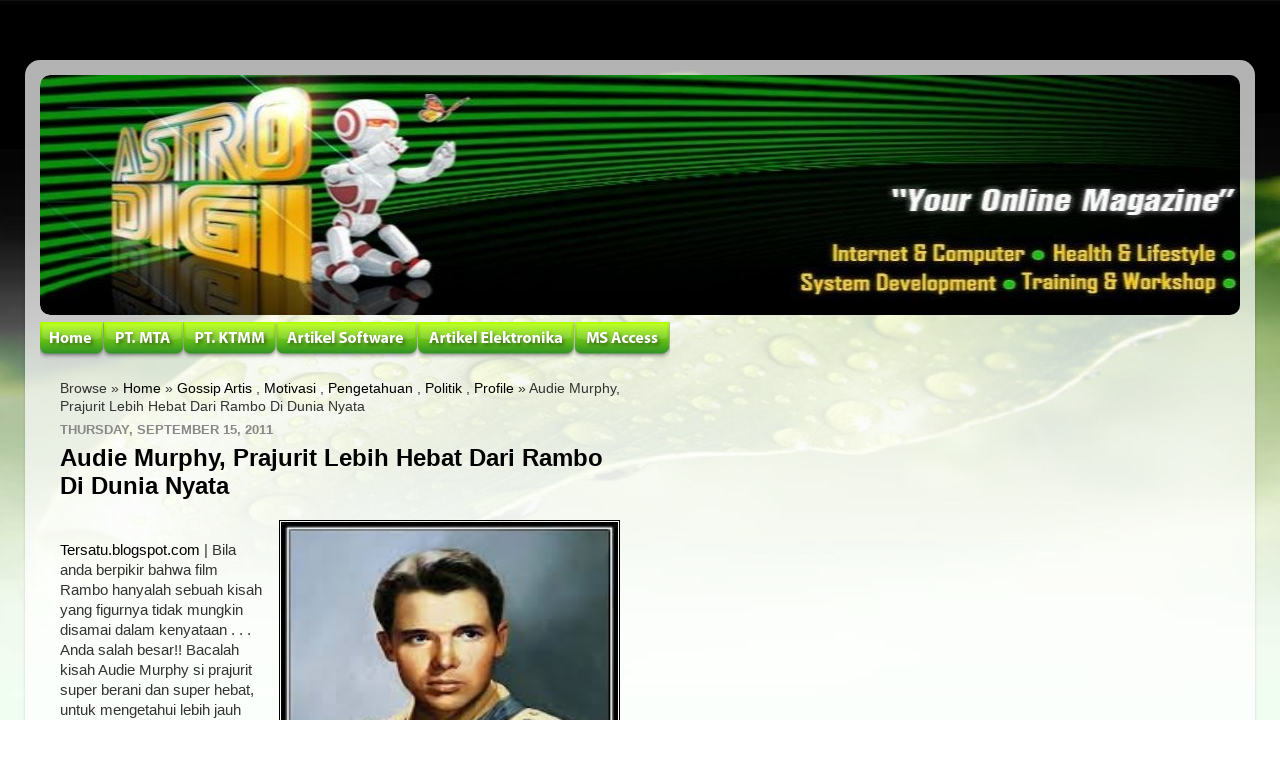

--- FILE ---
content_type: text/html; charset=utf-8
request_url: https://www.google.com/recaptcha/api2/aframe
body_size: 258
content:
<!DOCTYPE HTML><html><head><meta http-equiv="content-type" content="text/html; charset=UTF-8"></head><body><script nonce="JTK-fAKk2dKyT9AMp81Vmg">/** Anti-fraud and anti-abuse applications only. See google.com/recaptcha */ try{var clients={'sodar':'https://pagead2.googlesyndication.com/pagead/sodar?'};window.addEventListener("message",function(a){try{if(a.source===window.parent){var b=JSON.parse(a.data);var c=clients[b['id']];if(c){var d=document.createElement('img');d.src=c+b['params']+'&rc='+(localStorage.getItem("rc::a")?sessionStorage.getItem("rc::b"):"");window.document.body.appendChild(d);sessionStorage.setItem("rc::e",parseInt(sessionStorage.getItem("rc::e")||0)+1);localStorage.setItem("rc::h",'1769148180292');}}}catch(b){}});window.parent.postMessage("_grecaptcha_ready", "*");}catch(b){}</script></body></html>

--- FILE ---
content_type: application/javascript
request_url: https://freecurrencyrates.com/en/widget-vertical?iso=USDIDRSGDEURJPYGBPCNY&df=2&p=F5G7zCHT8&v=fits&source=fcr&width=273&width_title=0&firstrowvalue=1&thm=A6C9E2,FCFDFD,4297D7,5C9CCC,FFFFFF,C5DBEC,FCFDFD,2E6E9E,000000&title=Currency%20Converter&tzo=-420
body_size: 7014
content:


/*<script>*/
var gcw_handlerF5G7zCHT8 = {
    gennodes: function () {
        this.nodes = [];
        for (var i = 0; i <7; i++) {
            var id = 'gcw_valF5G7zCHT8' + i;
            var node = document.getElementById(id);
            node.rate = node.getAttribute('rate');
            this.nodes[i] = node;
        }
    },
    format: function (rate) {
        if (isNaN(rate)) return "0";
        rate = parseFloat(rate);
        if (rate > 1) rate = rate.toFixed(2);
        var i = Math.floor(rate), r = rate - i;
        if (r != 0) {
            var pr = 3;
            if (i > 0) pr = 2;
            else for (var c = r; c < 1; c *= 10) pr++;
            r = r.toFixed(pr).toString().substr(1).replace(/0+$/, '');
        } else r = '';
        return i.toString().replace(/\B(?=(\d{3})+(?!\d))/g, " ") + r;
    },
    parse: function (str) {
        return parseFloat(str.replace(/[^0-9E\+\-\.]+/g, ''))
    },
    update: function (idx, self) {
        if (!this.nodes) this.gennodes();
        var usd = this.parse(this.nodes[idx].value) / this.nodes[idx].rate;
        if (isNaN(usd))return;
        for (var i = 0; i <7; i++)
            if (i != idx || self) this.nodes[i].value = this.format(this.nodes[i].rate * usd);
    },
    reload: function () {
        var div = document.getElementById('gcw_mainF5G7zCHT8');
        var style = div.firstElementChild.outerHTML;
       // div.style.height                = (div.clientHeight-8)+'px'
        div.style.width                 = (div.clientWidth-8)+'px';
        /*
        div.style.backgroundColor       = 'transparent';
        div.style.border                = '1px solid transparent';
        div.style.padding               = '4px';
        div.style.margin                = 'auto';
        */

        div.innerHTML = style + '<div style="position: relative; width: '+(div.clientWidth-8)+'px;height: '+(div.clientHeight-8)+'px;overflow:auto;margin:auto;background:url('+"'[data-uri]'"+') no-repeat scroll 50% 50%">&nbsp;</div>';

        reloadF5G7zCHT8();

    }
};

/*</script>*/




document.getElementById('gcw_mainF5G7zCHT8').innerHTML = '<style>    @font-face {        font-family: "Roboto";        src: url("https://freecurrencyrates.com/font/roboto.googlefonts/Roboto-Regular.eot");        src: url("https://freecurrencyrates.com/font/roboto.googlefonts/Roboto-Regular.woff2") format("woff2"),            url("https://freecurrencyrates.com/font/roboto.googlefonts/Roboto-Regular.woff") format("woff"),            url("https://freecurrencyrates.com/font/roboto.googlefonts/Roboto-Regular.ttf") format("truetype"),            url("https://freecurrencyrates.com/font/roboto.googlefonts/Roboto-Regular.svg#Roboto-Regular") format("svg"),            url("https://freecurrencyrates.com/font/roboto.googlefonts/Roboto-Regular.eot?#iefix") format("embedded-opentype");        font-weight: 400;        /*font-style: normal;*/    }    @font-face {        font-family: "Roboto";        src: url("https://freecurrencyrates.com/font/roboto.googlefonts/Roboto-Medium.eot");        src: url("https://freecurrencyrates.com/font/roboto.googlefonts/Roboto-Medium.woff2") format("woff2"),            url("https://freecurrencyrates.com/font/roboto.googlefonts/Roboto-Medium.woff") format("woff"),            url("https://freecurrencyrates.com/font/roboto.googlefonts/Roboto-Medium.ttf") format("truetype"),            url("https://freecurrencyrates.com/font/roboto.googlefonts/Roboto-Medium.svg#Roboto-Medium") format("svg"),            url("https://freecurrencyrates.com/font/roboto.googlefonts/Roboto-Medium.eot?#iefix") format("embedded-opentype");        font-weight: 700;        /*font-style: normal;*/    }    .gcw_mainF5G7zCHT8 * {        padding: 0px !important;        margin: 0px !important;        color: inherit !important;        font-size: inherit !important;        font-family: inherit !important;        font-style: inherit !important;        font-weight: inherit !important;        background-color: inherit !important;        border:0px !important;        /*height: auto !important;*/    }    .gcw_mainF5G7zCHT8 {        display: inherit !important;        border: 1px solid #A6C9E2 !important;        background-color: #FCFDFD !important;        color:  #000000 !important;        max-width: 273px !important;        width: auto !important;        margin:auto !important;        font-family: Roboto,Trebuchet MS,Tahoma,Verdana,Arial,sans-serif !important;        font-size:12px !important;        text-align:center !important;        padding:4px !important;        /*height: auto !important;*/    }    .gcw_headerF5G7zCHT8 {        border: 1px solid #4297D7 !important;        background-color: #5C9CCC !important;        font-size: 125% !important;        margin-bottom:4px !important;        padding:3px !important;        text-align:center !important;    }    .gcw_headerF5G7zCHT8 a {        text-decoration: none !important;        font-weight:bolder !important;        color:  #FFFFFF !important;    }    .gcw_ratesF5G7zCHT8 {        padding:2px !important;    }    #gcw_siteF5G7zCHT8{        font-size: x-small;        text-align: right;        width: 273px;        display: block;        margin: auto;    }    .gcw_tableF5G7zCHT8 th {        font-weight: 700 !important;    }    .gcw_tableF5G7zCHT8 {        border-spacing: 0px !important;        width: 100% !important;        color: inherit !important;        margin: 0 !important;        border: 0px !important;        white-space:nowrap !important;        background-color: inherit !important;    }    .gcw_ttlF5G7zCHT8 {        width: 70% !important;        max-width: 0 !important;        overflow: hidden !important;        text-overflow: ellipsis !important;        white-space: nowrap !important;        margin:0px 0px !important;        padding:3px !important;        text-align:left !important;        height:18px !important;        line-height: 18px !important;        font-size:inherit !important;        color: inherit !important;    }    .gcw_signF5G7zCHT8 {        padding:4px 3px 4px 3px  !important;        text-align: right !important;        max-width: 3em !important;        overflow: hidden !important;        width: 0%;    }    .gcw_flagF5G7zCHT8 {        padding-right: 2px !important;        width: 24px !important;        max-width: 24px !important;    }    .gcw_flag_tdF5G7zCHT8 {        width: 24px !important;    }    #gcw_refreshF5G7zCHT8 {        margin-right:22px !important;        color: inherit !important;    }    .gcw_sourceF5G7zCHT8 {        font-size: 100% !important;        text-align: left !important;        position:relative !important;        color: #2E6E9E !important;        padding: 5px 2px 1px 2px !important;    }    .gcw_infoF5G7zCHT8 {        position: absolute !important;        right: 0px !important;        bottom: 0px !important;        width: 16px !important;        height: 16px !important;        text-decoration: none !important;        line-height: 16px !important;        border: 0px solid transparent !important;        background-color: transparent !important;    }    .gcw_info-bgF5G7zCHT8 {        position: absolute !important;        margin: 0 auto !important;        left: 0 !important;        right: 0 !important;        width: 80% !important;        height: 80% !important;        border-radius: 25px !important;        border: 1px solid #C5DBEC !important;        background-color:#FCFDFD !important;    }    .gcw_info-signF5G7zCHT8 {        position: absolute !important;        left: 0 !important;        right: 0 !important;        z-index: 10 !important;        width: 100% !important;        height: 100% !important;        text-align: center !important;        vertical-align: middle !important;        font-family: serif !important;        font-style: italic !important;        font-weight: bold !important;        font-size: 13px !important;        padding-bottom: 0px !important;        color: #2E6E9E !important;    }    .gcw_valblockF5G7zCHT8 {        text-align:right !important;        width: 30%;        max-width: 8em;        min-width: 4em;        box-sizing: border-box !important;    }    .gcw_inputF5G7zCHT8 {        font:inherit !important;        color:#2E6E9E !important;        font-weight:bolder !important;        background-color:#FCFDFD !important;        border:1px solid #C5DBEC !important;        text-align:right !important;        padding:2px 2px !important;        margin:1px 0px 1px 2px !important;        display:inline !important;        box-sizing: border-box !important;        height: inherit !important;        width: 100%;    }</style><div class=\'gcw_headerF5G7zCHT8\'>    <a href="https://freecurrencyrates.com/en/myconverter#cur=USD-IDR-SGD-EUR-JPY-GBP-CNY;src=fcr;amt=USD1">Currency Converter</a></div><div class="gcw_ratesF5G7zCHT8">    <table class="gcw_tableF5G7zCHT8"><tr class=\'gcw_itemF5G7zCHT8\'><td  class=\'gcw_flag_tdF5G7zCHT8\' ><img id=\'gcw_flagF5G7zCHT80\' class=\'gcw_flagF5G7zCHT8\' src=\'https://freecurrencyrates.com/flags/24/us.png\' title=\'United States dollar\'></td><td  class=\'gcw_ttlF5G7zCHT8\'  title=\'United States dollar\' >       <b>USD</b> - United States dollar    </td><td class=\'gcw_signF5G7zCHT8\' title=\'$\' style=\'\'>$</td>    <td class=\'gcw_valblockF5G7zCHT8\'>    <input class=\'gcw_inputF5G7zCHT8\' id=\'gcw_valF5G7zCHT80\' type=\'text\' title=\'United States dollar\' value=\'1\'  rate=\'1\' onkeyup=\'gcw_handlerF5G7zCHT8.update(0)\' onchange=\'gcw_handlerF5G7zCHT8.update(0,1)\'>    </td></tr><tr class=\'gcw_itemF5G7zCHT8\'><td  class=\'gcw_flag_tdF5G7zCHT8\' ><img id=\'gcw_flagF5G7zCHT81\' class=\'gcw_flagF5G7zCHT8\' src=\'https://freecurrencyrates.com/flags/24/id.png\' title=\'Indonesian rupiah\'></td><td  class=\'gcw_ttlF5G7zCHT8\'  title=\'Indonesian rupiah\' >       <b>IDR</b> - Indonesian rupiah    </td><td class=\'gcw_signF5G7zCHT8\' title=\'Rp\' style=\'\'>Rp</td>    <td class=\'gcw_valblockF5G7zCHT8\'>    <input class=\'gcw_inputF5G7zCHT8\' id=\'gcw_valF5G7zCHT81\' type=\'text\' title=\'Indonesian rupiah\' value=\'16 873.20\'  rate=\'16873.201086478\' onkeyup=\'gcw_handlerF5G7zCHT8.update(1)\' onchange=\'gcw_handlerF5G7zCHT8.update(1,1)\'>    </td></tr><tr class=\'gcw_itemF5G7zCHT8\'><td  class=\'gcw_flag_tdF5G7zCHT8\' ><img id=\'gcw_flagF5G7zCHT82\' class=\'gcw_flagF5G7zCHT8\' src=\'https://freecurrencyrates.com/flags/24/sg.png\' title=\'Singapore dollar\'></td><td  class=\'gcw_ttlF5G7zCHT8\'  title=\'Singapore dollar\' >       <b>SGD</b> - Singapore dollar    </td><td class=\'gcw_signF5G7zCHT8\' title=\'$\' style=\'\'>$</td>    <td class=\'gcw_valblockF5G7zCHT8\'>    <input class=\'gcw_inputF5G7zCHT8\' id=\'gcw_valF5G7zCHT82\' type=\'text\' title=\'Singapore dollar\' value=\'1.28\'  rate=\'1.2830924713533\' onkeyup=\'gcw_handlerF5G7zCHT8.update(2)\' onchange=\'gcw_handlerF5G7zCHT8.update(2,1)\'>    </td></tr><tr class=\'gcw_itemF5G7zCHT8\'><td  class=\'gcw_flag_tdF5G7zCHT8\' ><img id=\'gcw_flagF5G7zCHT83\' class=\'gcw_flagF5G7zCHT8\' src=\'https://freecurrencyrates.com/flags/24/eu.png\' title=\'Euro\'></td><td  class=\'gcw_ttlF5G7zCHT8\'  title=\'Euro\' >       <b>EUR</b> - Euro    </td><td class=\'gcw_signF5G7zCHT8\' title=\'€\' style=\'\'>€</td>    <td class=\'gcw_valblockF5G7zCHT8\'>    <input class=\'gcw_inputF5G7zCHT8\' id=\'gcw_valF5G7zCHT83\' type=\'text\' title=\'Euro\' value=\'0.85\'  rate=\'0.85473206237984\' onkeyup=\'gcw_handlerF5G7zCHT8.update(3)\' onchange=\'gcw_handlerF5G7zCHT8.update(3,1)\'>    </td></tr><tr class=\'gcw_itemF5G7zCHT8\'><td  class=\'gcw_flag_tdF5G7zCHT8\' ><img id=\'gcw_flagF5G7zCHT84\' class=\'gcw_flagF5G7zCHT8\' src=\'https://freecurrencyrates.com/flags/24/jp.png\' title=\'Japanese yen\'></td><td  class=\'gcw_ttlF5G7zCHT8\'  title=\'Japanese yen\' >       <b>JPY</b> - Japanese yen    </td><td class=\'gcw_signF5G7zCHT8\' title=\'¥\' style=\'\'>¥</td>    <td class=\'gcw_valblockF5G7zCHT8\'>    <input class=\'gcw_inputF5G7zCHT8\' id=\'gcw_valF5G7zCHT84\' type=\'text\' title=\'Japanese yen\' value=\'158.65\'  rate=\'158.65357760447\' onkeyup=\'gcw_handlerF5G7zCHT8.update(4)\' onchange=\'gcw_handlerF5G7zCHT8.update(4,1)\'>    </td></tr><tr class=\'gcw_itemF5G7zCHT8\'><td  class=\'gcw_flag_tdF5G7zCHT8\' ><img id=\'gcw_flagF5G7zCHT85\' class=\'gcw_flagF5G7zCHT8\' src=\'https://freecurrencyrates.com/flags/24/gb.png\' title=\'British pound\'></td><td  class=\'gcw_ttlF5G7zCHT8\'  title=\'British pound\' >       <b>GBP</b> - British pound    </td><td class=\'gcw_signF5G7zCHT8\' title=\'£\' style=\'\'>£</td>    <td class=\'gcw_valblockF5G7zCHT8\'>    <input class=\'gcw_inputF5G7zCHT8\' id=\'gcw_valF5G7zCHT85\' type=\'text\' title=\'British pound\' value=\'0.74\'  rate=\'0.74386811425182\' onkeyup=\'gcw_handlerF5G7zCHT8.update(5)\' onchange=\'gcw_handlerF5G7zCHT8.update(5,1)\'>    </td></tr><tr class=\'gcw_itemF5G7zCHT8\'><td  class=\'gcw_flag_tdF5G7zCHT8\' ><img id=\'gcw_flagF5G7zCHT86\' class=\'gcw_flagF5G7zCHT8\' src=\'https://freecurrencyrates.com/flags/24/cn.png\' title=\'Chinese yuan\'></td><td  class=\'gcw_ttlF5G7zCHT8\'  title=\'Chinese yuan\' >       <b>CNY</b> - Chinese yuan    </td><td class=\'gcw_signF5G7zCHT8\' title=\'¥\' style=\'\'>¥</td>    <td class=\'gcw_valblockF5G7zCHT8\'>    <input class=\'gcw_inputF5G7zCHT8\' id=\'gcw_valF5G7zCHT86\' type=\'text\' title=\'Chinese yuan\' value=\'6.97\'  rate=\'6.9719780639821\' onkeyup=\'gcw_handlerF5G7zCHT8.update(6)\' onchange=\'gcw_handlerF5G7zCHT8.update(6,1)\'>    </td></tr>        </table></div><div class="gcw_sourceF5G7zCHT8">    <a href="https://freecurrencyrates.com/en/get-widget" class="gcw_infoF5G7zCHT8"  title="www.freecurrencyrates.com widgets">        <div class="gcw_info-bgF5G7zCHT8"></div>        <div class="gcw_info-signF5G7zCHT8">i</div></a>    <a href="javascript:void(0)" id="gcw_refreshF5G7zCHT8" onclick="gcw_handlerF5G7zCHT8.reload()"       title="Refresh">January 23, 2026</a></div>';